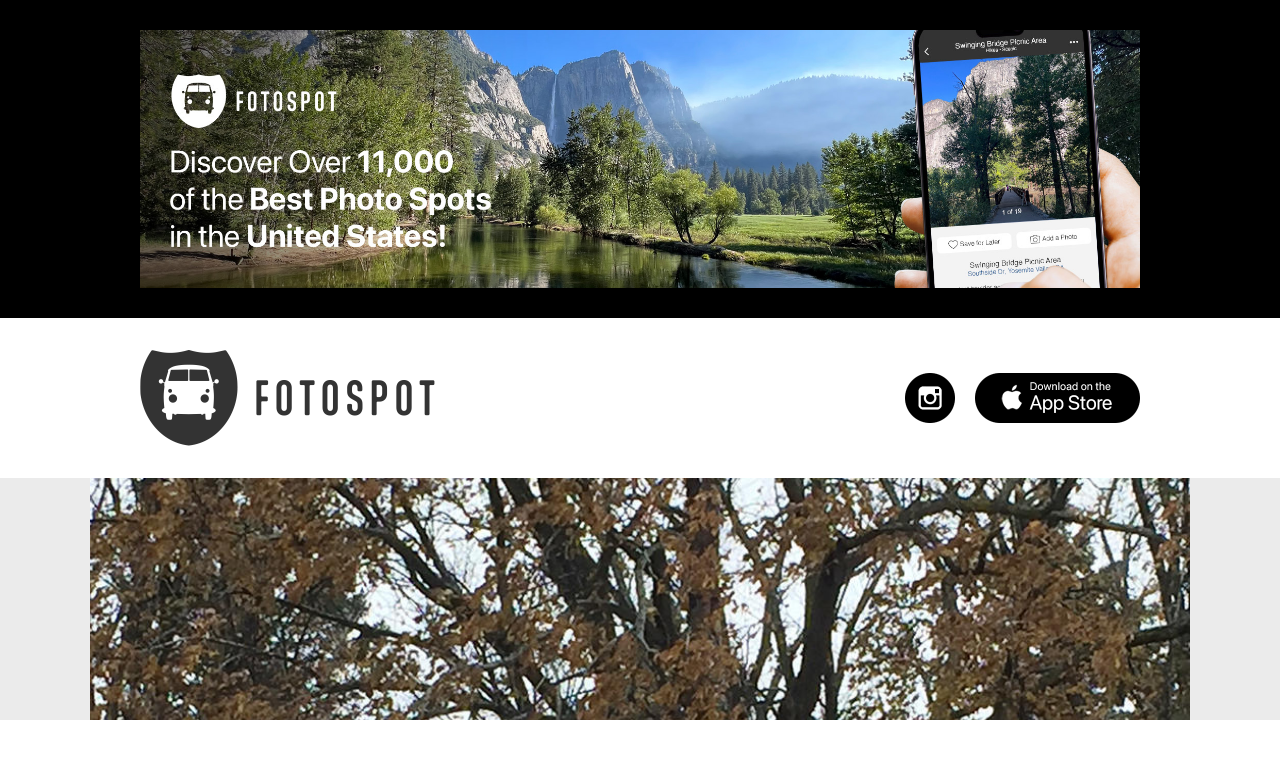

--- FILE ---
content_type: text/html; charset=utf-8
request_url: https://www.google.com/recaptcha/api2/aframe
body_size: 270
content:
<!DOCTYPE HTML><html><head><meta http-equiv="content-type" content="text/html; charset=UTF-8"></head><body><script nonce="JuWf6Mr5LRymqVTHCB8GMA">/** Anti-fraud and anti-abuse applications only. See google.com/recaptcha */ try{var clients={'sodar':'https://pagead2.googlesyndication.com/pagead/sodar?'};window.addEventListener("message",function(a){try{if(a.source===window.parent){var b=JSON.parse(a.data);var c=clients[b['id']];if(c){var d=document.createElement('img');d.src=c+b['params']+'&rc='+(localStorage.getItem("rc::a")?sessionStorage.getItem("rc::b"):"");window.document.body.appendChild(d);sessionStorage.setItem("rc::e",parseInt(sessionStorage.getItem("rc::e")||0)+1);localStorage.setItem("rc::h",'1769408017272');}}}catch(b){}});window.parent.postMessage("_grecaptcha_ready", "*");}catch(b){}</script></body></html>